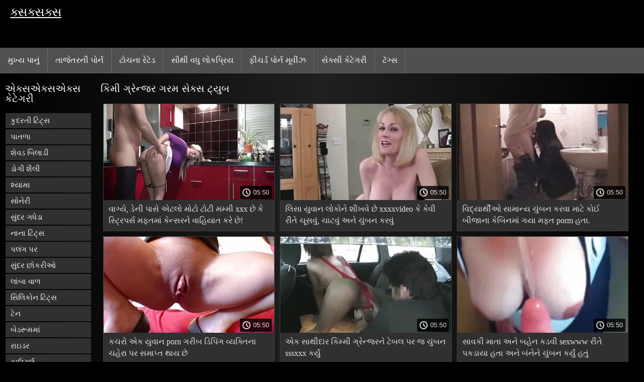

--- FILE ---
content_type: text/html; charset=UTF-8
request_url: https://ksaksaksa.org/category/kimmy+granger/
body_size: 7306
content:
<!DOCTYPE html>
<html lang="gu">
<head>
<title>કિમી ગ્રેન્જર ક્સક્સક્સ   </title>
<meta name="description" content="મુક્ત  કિમી ગ્રેન્જર ક્સક્સક્સ   :)">
<meta property="og:locale" content="gu"/>
<meta property="og:type" content="website"/>
<meta property="og:title" content="કિમી ગ્રેન્જર ક્સક્સક્સ   "/>
<meta property="og:description" content="મુક્ત  કિમી ગ્રેન્જર ક્સક્સક્સ   :)"/>
<meta property="og:url" content="https://ksaksaksa.org/category/kimmy+granger/"/>
<meta property="og:site_name" content="ક્સક્સક્સ  "/>
<meta property="og:image" content="/images/logo.jpg"/>
<meta name="twitter:card" content="summary"/>
<meta name="twitter:description" content="મુક્ત  કિમી ગ્રેન્જર ક્સક્સક્સ   :)"/>
<meta name="twitter:title" content="કિમી ગ્રેન્જર ક્સક્સક્સ   "/>
<meta name="twitter:image" content="/images/logo.jpg"/>
<meta charset="utf-8">
<meta http-equiv="Content-Type" content="text/html; charset=UTF-8">
<meta name="viewport" content="width=device-width, initial-scale=1">
<link rel="stylesheet" type="text/css" href="/css/style.mins.css" media="all">
<style>
img {
  max-width: 100%;
  height: auto !important;
}
@media (min-width: 300px) and (max-width: 481px) {.list_videos .item, .list_videos .sindycate {width: 50%;}}
@media (min-width: 2000px) {.list_videos .item, .list_videos .sindycate {width: 20%;}}
a.logotype{font-size: 24px;align-content: center;}
</style>
<meta name="referrer" content="origin">
<link rel="canonical" href="https://ksaksaksa.org/category/kimmy+granger/">
<meta name="theme-color" content="#fff">
<base target="_blank">
<link rel="shortcut icon" href="/files/favicon.ico">

<meta name="msapplication-TileColor" content="#da532c">

<meta name="format-detection" content="telephone=no">
<meta name="apple-mobile-web-app-title" content="ક્સક્સક્સ  ">
<meta name="application-name" content="ક્સક્સક્સ  ">

</head>
<body>
<div id="wrapper">

    <div id="header">
        <div id="mobtop">
            <div class="mobver" id="mobver"></div>
            <a href="/" class="logotype">
                ક્સક્સક્સ 
            </a>
            

        </div>
        <div id="mobmenu">
            <div id="statpart"></div>
            <div class="mainpart">
                <div id="top_menu">

                </div>
                <div class="nav">
                    <div class="links" id="links">
                        <a title="સેક્સ ઓનલાઇન " href="/" id="item1">મુખ્ય પાનું </a>
                        <a href="/" id="item2">પોર્ન વિડિઓ 
                            <img alt="પોર્ન વિડિઓ " src="/images/arrowd.png" width="16" height="16"></a>
                        <span id="showvideos">
                        <a href="/fresh.html" id="item3">
                            તાજેતરની પોર્ન 
                        </a>
                        <a href="/top-rated.html" id="item4">
                            ટોચના રેટેડ 
                        </a>
                        <a href="/popular.html" id="item5">
                            સૌથી વધુ લોકપ્રિય 
                        </a>
                        <a href="/" alt="હાર્ડકોર ફીચર્ડ પોર્ન મૂવી ">ફીચર્ડ પોર્ન મૂવીઝ </a>
                    
                        <a href="/categories.html" id="item5" alt="પોર્ન સેક્સ વિભાગ ">
                            સેક્સી કેટેગરી 
                        </a>
</span>
<a href="/tags.html" alt="હાર્ડકોર પોર્ન ટૅગ્સ " >ટૅગ્સ </a>
                    </div>
                    <div class="clear"></div>
                </div>
            </div>
            <div class="closepart">
                <img alt="બંધ કરો " src="/images/close.png">
            </div>
        </div>
        <div class="clear"></div>
    </div>
    
<div id="catmenu">
        <div id="menu" class="shown">
             <a href="/category/natural+tits/" data-id="200" data-cid="0" data-type="6">કુદરતી ટિટ્સ</a><br>	<a href="/category/skinny/" data-id="200" data-cid="0" data-type="6">પાતળા</a><br>	<a href="/category/shaved+pussy/" data-id="200" data-cid="0" data-type="6">શેવડ બિલાડી</a><br>	<a href="/category/doggy+style/" data-id="200" data-cid="0" data-type="6">ડોગી શૈલી</a><br>	<a href="/category/brunette/" data-id="200" data-cid="0" data-type="6">શ્યામા</a><br>	<a href="/category/blonde/" data-id="200" data-cid="0" data-type="6">સોનેરી</a><br>	<a href="/category/small+tits/" data-id="200" data-cid="0" data-type="6">નાના ટિટ્સ</a><br>	<a href="/category/beautiful+ass/" data-id="200" data-cid="0" data-type="6">સુંદર ગધેડા</a><br>	<a href="/category/on+the+couch/" data-id="200" data-cid="0" data-type="6">પલંગ પર</a><br>	<a href="/category/beautiful+girls/" data-id="200" data-cid="0" data-type="6">સુંદર છોકરીઓ</a><br>	<a href="/category/long+hair/" data-id="200" data-cid="0" data-type="6">લાંબા વાળ</a><br>	<a href="/category/silicone+tits/" data-id="200" data-cid="0" data-type="6">સિલિકોન ટિટ્સ</a><br>	<a href="/category/tanned/" data-id="200" data-cid="0" data-type="6">ટેન</a><br>	<a href="/category/in+the+bedroom/" data-id="200" data-cid="0" data-type="6">બેડરૂમમાં</a><br>	<a href="/category/rider/" data-id="200" data-cid="0" data-type="6">રાઇડર</a><br>	<a href="/category/cowgirl/" data-id="200" data-cid="0" data-type="6">કાઉગર્લ</a><br>	<a href="/category/tattoos/" data-id="200" data-cid="0" data-type="6">ટેટૂઝ</a><br>	<a href="/category/brunettes/" data-id="200" data-cid="0" data-type="6">બ્રુનેટ્સ</a><br>	<a href="/category/beautiful+lingerie/" data-id="200" data-cid="0" data-type="6">સુંદર લૅંઝરી</a><br>	<a href="/category/stockings/" data-id="200" data-cid="0" data-type="6">સ્ટૉકિંગ્સ</a><br>	<a href="/category/beautiful+legs/" data-id="200" data-cid="0" data-type="6">સુંદર પગ</a><br>	<a href="/category/beautiful/" data-id="200" data-cid="0" data-type="6">સુંદર</a><br>	<a href="/category/brown-haired/" data-id="200" data-cid="0" data-type="6">ભુરો પળિયાવાળું</a><br>	<a href="/category/beautiful+breasts/" data-id="200" data-cid="0" data-type="6">સુંદર સ્તનો</a><br>	<a href="/category/passionate+porn/" data-id="200" data-cid="0" data-type="6">જુસ્સાદાર પોર્ન</a><br>	<a href="/category/cancer/" data-id="200" data-cid="0" data-type="6">કેન્સર</a><br>	<a href="/category/lj/" data-id="200" data-cid="0" data-type="6">એલજે</a><br>	<a href="/category/blondes/" data-id="200" data-cid="0" data-type="6">બ્લૉન્ડ્સ</a><br>	<a href="/category/heels/" data-id="200" data-cid="0" data-type="6">હીલ્સ</a><br>	<a href="/category/orgasms/" data-id="200" data-cid="0" data-type="6">ઓર્ગેઝમ</a><br>	<a href="/category/intimate+haircuts/" data-id="200" data-cid="0" data-type="6">ઘનિષ્ઠ હેરકટ્સ</a><br>	<a href="/category/cumshots/" data-id="200" data-cid="0" data-type="6">કમશૉટ્સ</a><br>	<a href="/category/suction/" data-id="200" data-cid="0" data-type="6">સક્શન</a><br>	<a href="/category/deep+blowjob/" data-id="200" data-cid="0" data-type="6">ઊંડા બ્લોજોબ</a><br>	<a href="/category/guy+cums/" data-id="200" data-cid="0" data-type="6">ગાય કમ</a><br>	<a href="/category/milf/" data-id="200" data-cid="0" data-type="6">મિલ્ફ</a><br>	<a href="/category/threesome/" data-id="200" data-cid="0" data-type="6">થ્રીસમ</a><br>	<a href="/category/double+penetration/" data-id="200" data-cid="0" data-type="6">ડબલ પેનિટ્રેશન</a><br>	<a href="/category/hardcore/" data-id="200" data-cid="0" data-type="6">હાર્ડકોર</a><br>	<a href="/category/hairy+pussy/" data-id="200" data-cid="0" data-type="6">રુવાંટીવાળું બિલાડી</a><br>	
            <a href="#" class="backpart">પાછળ </a>

            <div class="clear"></div>
        </div>
        <div class="closepart">
            <img alt="બંધ કરો " src="/images/close.png">
        </div>
    </div>
    <div class="clear"></div>
    <div id="menul">
        <div class="block_header">એક્સએક્સએક્સ કેટેગરી </div>
   <a href="/category/natural+tits/" data-id="200" data-cid="0" data-type="6">કુદરતી ટિટ્સ</a><br>	<a href="/category/skinny/" data-id="200" data-cid="0" data-type="6">પાતળા</a><br>	<a href="/category/shaved+pussy/" data-id="200" data-cid="0" data-type="6">શેવડ બિલાડી</a><br>	<a href="/category/doggy+style/" data-id="200" data-cid="0" data-type="6">ડોગી શૈલી</a><br>	<a href="/category/brunette/" data-id="200" data-cid="0" data-type="6">શ્યામા</a><br>	<a href="/category/blonde/" data-id="200" data-cid="0" data-type="6">સોનેરી</a><br>	<a href="/category/beautiful+ass/" data-id="200" data-cid="0" data-type="6">સુંદર ગધેડા</a><br>	<a href="/category/small+tits/" data-id="200" data-cid="0" data-type="6">નાના ટિટ્સ</a><br>	<a href="/category/on+the+couch/" data-id="200" data-cid="0" data-type="6">પલંગ પર</a><br>	<a href="/category/beautiful+girls/" data-id="200" data-cid="0" data-type="6">સુંદર છોકરીઓ</a><br>	<a href="/category/long+hair/" data-id="200" data-cid="0" data-type="6">લાંબા વાળ</a><br>	<a href="/category/silicone+tits/" data-id="200" data-cid="0" data-type="6">સિલિકોન ટિટ્સ</a><br>	<a href="/category/tanned/" data-id="200" data-cid="0" data-type="6">ટેન</a><br>	<a href="/category/in+the+bedroom/" data-id="200" data-cid="0" data-type="6">બેડરૂમમાં</a><br>	<a href="/category/rider/" data-id="200" data-cid="0" data-type="6">રાઇડર</a><br>	<a href="/category/cowgirl/" data-id="200" data-cid="0" data-type="6">કાઉગર્લ</a><br>	<a href="/category/tattoos/" data-id="200" data-cid="0" data-type="6">ટેટૂઝ</a><br>	<a href="/category/brunettes/" data-id="200" data-cid="0" data-type="6">બ્રુનેટ્સ</a><br>	<a href="/category/beautiful+lingerie/" data-id="200" data-cid="0" data-type="6">સુંદર લૅંઝરી</a><br>	<a href="/category/stockings/" data-id="200" data-cid="0" data-type="6">સ્ટૉકિંગ્સ</a><br>	<a href="/category/beautiful+legs/" data-id="200" data-cid="0" data-type="6">સુંદર પગ</a><br>	<a href="/category/beautiful/" data-id="200" data-cid="0" data-type="6">સુંદર</a><br>	<a href="/category/brown-haired/" data-id="200" data-cid="0" data-type="6">ભુરો પળિયાવાળું</a><br>	<a href="/category/beautiful+breasts/" data-id="200" data-cid="0" data-type="6">સુંદર સ્તનો</a><br>	<a href="/category/passionate+porn/" data-id="200" data-cid="0" data-type="6">જુસ્સાદાર પોર્ન</a><br>	<a href="/category/cancer/" data-id="200" data-cid="0" data-type="6">કેન્સર</a><br>	<a href="/category/lj/" data-id="200" data-cid="0" data-type="6">એલજે</a><br>	<a href="/category/blondes/" data-id="200" data-cid="0" data-type="6">બ્લૉન્ડ્સ</a><br>	<a href="/category/heels/" data-id="200" data-cid="0" data-type="6">હીલ્સ</a><br>	<a href="/category/orgasms/" data-id="200" data-cid="0" data-type="6">ઓર્ગેઝમ</a><br>	<a href="/category/intimate+haircuts/" data-id="200" data-cid="0" data-type="6">ઘનિષ્ઠ હેરકટ્સ</a><br>	<a href="/category/cumshots/" data-id="200" data-cid="0" data-type="6">કમશૉટ્સ</a><br>	<a href="/category/suction/" data-id="200" data-cid="0" data-type="6">સક્શન</a><br>	<a href="/category/deep+blowjob/" data-id="200" data-cid="0" data-type="6">ઊંડા બ્લોજોબ</a><br>	<a href="/category/guy+cums/" data-id="200" data-cid="0" data-type="6">ગાય કમ</a><br>	<a href="/category/milf/" data-id="200" data-cid="0" data-type="6">મિલ્ફ</a><br>	<a href="/category/threesome/" data-id="200" data-cid="0" data-type="6">થ્રીસમ</a><br>	<a href="/category/double+penetration/" data-id="200" data-cid="0" data-type="6">ડબલ પેનિટ્રેશન</a><br>	<a href="/category/hardcore/" data-id="200" data-cid="0" data-type="6">હાર્ડકોર</a><br>	<a href="/category/hairy+pussy/" data-id="200" data-cid="0" data-type="6">રુવાંટીવાળું બિલાડી</a><br>	<a href="/category/cum/" data-id="200" data-cid="0" data-type="6">કમ</a><br>	<a href="/category/cheek/" data-id="200" data-cid="0" data-type="6">ગાલ</a><br>	<a href="/category/big+natural+tits/" data-id="200" data-cid="0" data-type="6">મોટી કુદરતી ટિટ્સ</a><br>	<a href="/category/on+the+bed/" data-id="200" data-cid="0" data-type="6">બેડ પર</a><br>	<a href="/category/big+black+cock/" data-id="200" data-cid="0" data-type="6">મોટા કાળા ટોટી</a><br>	<a href="/category/on+the+table/" data-id="200" data-cid="0" data-type="6">ટેબલ પર</a><br>	<a href="/category/moms/" data-id="200" data-cid="0" data-type="6">માતાઓ</a><br>	<a href="/category/licking+balls/" data-id="200" data-cid="0" data-type="6">ચાટ બોલ્સ</a><br>	<a href="/category/cunnilingus/" data-id="200" data-cid="0" data-type="6">કનિલિંગસ</a><br>	<a href="/category/mfm/" data-id="200" data-cid="0" data-type="6">એમએફએમ</a><br>	

        <div class="clear"></div>
    </div>
   <div id="wide_col" class="widemargin">
        <div class="list_videos">
            <div class="toppheader">
                <h1 class="block_header">
                  કિમી ગ્રેન્જર ગરમ સેક્સ ટ્યુબ 
                </h1>
            </div>
<div class="block_content">
                <div class="item">
                    <div class="inner">
                        <div class="image" itemscope itemtype="https://schema.org/ImageObject" >
                            <a target="_blank" href="https://ksaksaksa.org/link.php" title="વાગ્યે, ડેની પાસે એટલો મોટો ટોટી મમ્મી xxx છે કે સ્ટ્રિપર્સ મફતમાં કેન્સરને વાહિયાત કરે છે!" class="kt_imgrc" data-id="81695" data-cid="0" data-type="1">
                                <img class="thumb lazyload" src="https://ksaksaksa.org/media/thumbs/6/v03536.webp?1682617915" 
                                     alt="વાગ્યે, ડેની પાસે એટલો મોટો ટોટી મમ્મી xxx છે કે સ્ટ્રિપર્સ મફતમાં કેન્સરને વાહિયાત કરે છે!" width="320" height="180">
                            </a>
                            <div class="length">05:50</div>
                        </div>
<meta itemprop="description" content="વાગ્યે, ડેની પાસે એટલો મોટો ટોટી મમ્મી xxx છે કે સ્ટ્રિપર્સ મફતમાં કેન્સરને વાહિયાત કરે છે!" />
<meta itemprop="thumbnailurl" content="https://ksaksaksa.org/media/thumbs/6/v03536.webp?1682617915">          
 
                        <div class="info">
                            <a href="https://ksaksaksa.org/link.php" title="વાગ્યે, ડેની પાસે એટલો મોટો ટોટી મમ્મી xxx છે કે સ્ટ્રિપર્સ મફતમાં કેન્સરને વાહિયાત કરે છે!" class="hl">
                                વાગ્યે, ડેની પાસે એટલો મોટો ટોટી મમ્મી xxx છે કે સ્ટ્રિપર્સ મફતમાં કેન્સરને વાહિયાત કરે છે!
                            </a>
                        </div>
                    </div>					
	</div>
	
<div class="item">
                    <div class="inner">
                        <div class="image" itemscope itemtype="https://schema.org/ImageObject" >
                            <a target="_blank" href="/video/408/%E0%AA%B2-%E0%AA%B8-%E0%AA%AF-%E0%AA%B5-%E0%AA%A8-%E0%AA%B2-%E0%AA%95-%E0%AA%A8-%E0%AA%B6-%E0%AA%96%E0%AA%B5-%E0%AA%9B-xxxxvideo-%E0%AA%95-%E0%AA%95-%E0%AA%B5-%E0%AA%B0-%E0%AA%A4-%E0%AA%9A-%E0%AA%B8%E0%AA%B5-%E0%AA%9A-%E0%AA%9F%E0%AA%B5-%E0%AA%85%E0%AA%A8-%E0%AA%9A-%E0%AA%AC%E0%AA%A8-%E0%AA%95%E0%AA%B0%E0%AA%B5-/" title="લિસા યુવાન લોકોને શીખવે છે xxxxvideo કે કેવી રીતે ચૂસવું, ચાટવું અને ચુંબન કરવું" class="kt_imgrc" data-id="81695" data-cid="0" data-type="1">
                                <img class="thumb lazyload" src="https://ksaksaksa.org/media/thumbs/8/v00408.webp?1682569235" 
                                     alt="લિસા યુવાન લોકોને શીખવે છે xxxxvideo કે કેવી રીતે ચૂસવું, ચાટવું અને ચુંબન કરવું" width="320" height="180">
                            </a>
                            <div class="length">05:50</div>
                        </div>
<meta itemprop="description" content="લિસા યુવાન લોકોને શીખવે છે xxxxvideo કે કેવી રીતે ચૂસવું, ચાટવું અને ચુંબન કરવું" />
<meta itemprop="thumbnailurl" content="https://ksaksaksa.org/media/thumbs/8/v00408.webp?1682569235">          
 
                        <div class="info">
                            <a href="/video/408/%E0%AA%B2-%E0%AA%B8-%E0%AA%AF-%E0%AA%B5-%E0%AA%A8-%E0%AA%B2-%E0%AA%95-%E0%AA%A8-%E0%AA%B6-%E0%AA%96%E0%AA%B5-%E0%AA%9B-xxxxvideo-%E0%AA%95-%E0%AA%95-%E0%AA%B5-%E0%AA%B0-%E0%AA%A4-%E0%AA%9A-%E0%AA%B8%E0%AA%B5-%E0%AA%9A-%E0%AA%9F%E0%AA%B5-%E0%AA%85%E0%AA%A8-%E0%AA%9A-%E0%AA%AC%E0%AA%A8-%E0%AA%95%E0%AA%B0%E0%AA%B5-/" title="લિસા યુવાન લોકોને શીખવે છે xxxxvideo કે કેવી રીતે ચૂસવું, ચાટવું અને ચુંબન કરવું" class="hl">
                                લિસા યુવાન લોકોને શીખવે છે xxxxvideo કે કેવી રીતે ચૂસવું, ચાટવું અને ચુંબન કરવું
                            </a>
                        </div>
                    </div>					
	</div>
	
<div class="item">
                    <div class="inner">
                        <div class="image" itemscope itemtype="https://schema.org/ImageObject" >
                            <a target="_blank" href="/video/3616/%E0%AA%B5-%E0%AA%A6-%E0%AA%AF-%E0%AA%B0-%E0%AA%A5-%E0%AA%93-%E0%AA%B8-%E0%AA%AE-%E0%AA%A8-%E0%AA%AF-%E0%AA%9A-%E0%AA%AC%E0%AA%A8-%E0%AA%95%E0%AA%B0%E0%AA%B5-%E0%AA%AE-%E0%AA%9F-%E0%AA%95-%E0%AA%88-%E0%AA%AC-%E0%AA%9C-%E0%AA%A8-%E0%AA%95-%E0%AA%AC-%E0%AA%A8%E0%AA%AE-%E0%AA%97%E0%AA%AF-%E0%AA%AE%E0%AA%AB%E0%AA%A4-porm-%E0%AA%B9%E0%AA%A4-/" title="વિદ્યાર્થીઓ સામાન્ય ચુંબન કરવા માટે કોઈ બીજાના કેબિનમાં ગયા મફત porm હતા." class="kt_imgrc" data-id="81695" data-cid="0" data-type="1">
                                <img class="thumb lazyload" src="https://ksaksaksa.org/media/thumbs/6/v03616.webp?1682749221" 
                                     alt="વિદ્યાર્થીઓ સામાન્ય ચુંબન કરવા માટે કોઈ બીજાના કેબિનમાં ગયા મફત porm હતા." width="320" height="180">
                            </a>
                            <div class="length">05:50</div>
                        </div>
<meta itemprop="description" content="વિદ્યાર્થીઓ સામાન્ય ચુંબન કરવા માટે કોઈ બીજાના કેબિનમાં ગયા મફત porm હતા." />
<meta itemprop="thumbnailurl" content="https://ksaksaksa.org/media/thumbs/6/v03616.webp?1682749221">          
 
                        <div class="info">
                            <a href="/video/3616/%E0%AA%B5-%E0%AA%A6-%E0%AA%AF-%E0%AA%B0-%E0%AA%A5-%E0%AA%93-%E0%AA%B8-%E0%AA%AE-%E0%AA%A8-%E0%AA%AF-%E0%AA%9A-%E0%AA%AC%E0%AA%A8-%E0%AA%95%E0%AA%B0%E0%AA%B5-%E0%AA%AE-%E0%AA%9F-%E0%AA%95-%E0%AA%88-%E0%AA%AC-%E0%AA%9C-%E0%AA%A8-%E0%AA%95-%E0%AA%AC-%E0%AA%A8%E0%AA%AE-%E0%AA%97%E0%AA%AF-%E0%AA%AE%E0%AA%AB%E0%AA%A4-porm-%E0%AA%B9%E0%AA%A4-/" title="વિદ્યાર્થીઓ સામાન્ય ચુંબન કરવા માટે કોઈ બીજાના કેબિનમાં ગયા મફત porm હતા." class="hl">
                                વિદ્યાર્થીઓ સામાન્ય ચુંબન કરવા માટે કોઈ બીજાના કેબિનમાં ગયા મફત porm હતા.
                            </a>
                        </div>
                    </div>					
	</div>
	
<div class="item">
                    <div class="inner">
                        <div class="image" itemscope itemtype="https://schema.org/ImageObject" >
                            <a target="_blank" href="/video/4235/%E0%AA%95%E0%AA%9A%E0%AA%B0-%E0%AA%8F%E0%AA%95-%E0%AA%AF-%E0%AA%B5-%E0%AA%A8-porn-%E0%AA%97%E0%AA%B0-%E0%AA%AC-%E0%AA%A1-%E0%AA%AA-%E0%AA%97-%E0%AA%B5-%E0%AA%AF%E0%AA%95-%E0%AA%A4-%E0%AA%A8-%E0%AA%9A%E0%AA%B9-%E0%AA%B0-%E0%AA%AA%E0%AA%B0-%E0%AA%B8%E0%AA%AE-%E0%AA%AA-%E0%AA%A4-%E0%AA%A5-%E0%AA%AF-%E0%AA%9B-/" title="કચરો એક યુવાન porn ગરીબ ડિપિંગ વ્યક્તિના ચહેરા પર સમાપ્ત થાય છે" class="kt_imgrc" data-id="81695" data-cid="0" data-type="1">
                                <img class="thumb lazyload" src="https://ksaksaksa.org/media/thumbs/5/v04235.webp?1682613324" 
                                     alt="કચરો એક યુવાન porn ગરીબ ડિપિંગ વ્યક્તિના ચહેરા પર સમાપ્ત થાય છે" width="320" height="180">
                            </a>
                            <div class="length">05:50</div>
                        </div>
<meta itemprop="description" content="કચરો એક યુવાન porn ગરીબ ડિપિંગ વ્યક્તિના ચહેરા પર સમાપ્ત થાય છે" />
<meta itemprop="thumbnailurl" content="https://ksaksaksa.org/media/thumbs/5/v04235.webp?1682613324">          
 
                        <div class="info">
                            <a href="/video/4235/%E0%AA%95%E0%AA%9A%E0%AA%B0-%E0%AA%8F%E0%AA%95-%E0%AA%AF-%E0%AA%B5-%E0%AA%A8-porn-%E0%AA%97%E0%AA%B0-%E0%AA%AC-%E0%AA%A1-%E0%AA%AA-%E0%AA%97-%E0%AA%B5-%E0%AA%AF%E0%AA%95-%E0%AA%A4-%E0%AA%A8-%E0%AA%9A%E0%AA%B9-%E0%AA%B0-%E0%AA%AA%E0%AA%B0-%E0%AA%B8%E0%AA%AE-%E0%AA%AA-%E0%AA%A4-%E0%AA%A5-%E0%AA%AF-%E0%AA%9B-/" title="કચરો એક યુવાન porn ગરીબ ડિપિંગ વ્યક્તિના ચહેરા પર સમાપ્ત થાય છે" class="hl">
                                કચરો એક યુવાન porn ગરીબ ડિપિંગ વ્યક્તિના ચહેરા પર સમાપ્ત થાય છે
                            </a>
                        </div>
                    </div>					
	</div>
	
<div class="item">
                    <div class="inner">
                        <div class="image" itemscope itemtype="https://schema.org/ImageObject" >
                            <a target="_blank" href="/video/2748/%E0%AA%8F%E0%AA%95-%E0%AA%B8-%E0%AA%A5-%E0%AA%A6-%E0%AA%B0-%E0%AA%95-%E0%AA%AE-%E0%AA%AE-%E0%AA%97-%E0%AA%B0-%E0%AA%A8-%E0%AA%9C%E0%AA%B0%E0%AA%A8-%E0%AA%9F-%E0%AA%AC%E0%AA%B2-%E0%AA%AA%E0%AA%B0-%E0%AA%9C-%E0%AA%9A-%E0%AA%AC%E0%AA%A8-sssxxx-%E0%AA%95%E0%AA%B0-%E0%AA%AF-/" title="એક સાથીદાર કિમ્મી ગ્રેન્જરને ટેબલ પર જ ચુંબન sssxxx કર્યું" class="kt_imgrc" data-id="81695" data-cid="0" data-type="1">
                                <img class="thumb lazyload" src="https://ksaksaksa.org/media/thumbs/8/v02748.webp?1682815058" 
                                     alt="એક સાથીદાર કિમ્મી ગ્રેન્જરને ટેબલ પર જ ચુંબન sssxxx કર્યું" width="320" height="180">
                            </a>
                            <div class="length">05:50</div>
                        </div>
<meta itemprop="description" content="એક સાથીદાર કિમ્મી ગ્રેન્જરને ટેબલ પર જ ચુંબન sssxxx કર્યું" />
<meta itemprop="thumbnailurl" content="https://ksaksaksa.org/media/thumbs/8/v02748.webp?1682815058">          
 
                        <div class="info">
                            <a href="/video/2748/%E0%AA%8F%E0%AA%95-%E0%AA%B8-%E0%AA%A5-%E0%AA%A6-%E0%AA%B0-%E0%AA%95-%E0%AA%AE-%E0%AA%AE-%E0%AA%97-%E0%AA%B0-%E0%AA%A8-%E0%AA%9C%E0%AA%B0%E0%AA%A8-%E0%AA%9F-%E0%AA%AC%E0%AA%B2-%E0%AA%AA%E0%AA%B0-%E0%AA%9C-%E0%AA%9A-%E0%AA%AC%E0%AA%A8-sssxxx-%E0%AA%95%E0%AA%B0-%E0%AA%AF-/" title="એક સાથીદાર કિમ્મી ગ્રેન્જરને ટેબલ પર જ ચુંબન sssxxx કર્યું" class="hl">
                                એક સાથીદાર કિમ્મી ગ્રેન્જરને ટેબલ પર જ ચુંબન sssxxx કર્યું
                            </a>
                        </div>
                    </div>					
	</div>
	
<div class="item">
                    <div class="inner">
                        <div class="image" itemscope itemtype="https://schema.org/ImageObject" >
                            <a target="_blank" href="https://ksaksaksa.org/link.php" title="સાવકી માતા અને બહેન કડવી sexwww રીતે પકડાયા હતા અને બંનેને ચુંબન કર્યું હતું" class="kt_imgrc" data-id="81695" data-cid="0" data-type="1">
                                <img class="thumb lazyload" src="https://ksaksaksa.org/media/thumbs/8/v00678.webp?1682774490" 
                                     alt="સાવકી માતા અને બહેન કડવી sexwww રીતે પકડાયા હતા અને બંનેને ચુંબન કર્યું હતું" width="320" height="180">
                            </a>
                            <div class="length">05:50</div>
                        </div>
<meta itemprop="description" content="સાવકી માતા અને બહેન કડવી sexwww રીતે પકડાયા હતા અને બંનેને ચુંબન કર્યું હતું" />
<meta itemprop="thumbnailurl" content="https://ksaksaksa.org/media/thumbs/8/v00678.webp?1682774490">          
 
                        <div class="info">
                            <a href="https://ksaksaksa.org/link.php" title="સાવકી માતા અને બહેન કડવી sexwww રીતે પકડાયા હતા અને બંનેને ચુંબન કર્યું હતું" class="hl">
                                સાવકી માતા અને બહેન કડવી sexwww રીતે પકડાયા હતા અને બંનેને ચુંબન કર્યું હતું
                            </a>
                        </div>
                    </div>					
	</div>
	
<div class="item">
                    <div class="inner">
                        <div class="image" itemscope itemtype="https://schema.org/ImageObject" >
                            <a target="_blank" href="https://ksaksaksa.org/link.php" title="પાદરી પણ એક માણસ છે, અને તે કોલેજ મૂર્ખ સામે લડવા માંગે shakeela સેક્સ છે." class="kt_imgrc" data-id="81695" data-cid="0" data-type="1">
                                <img class="thumb lazyload" src="https://ksaksaksa.org/media/thumbs/4/v01604.webp?1682688971" 
                                     alt="પાદરી પણ એક માણસ છે, અને તે કોલેજ મૂર્ખ સામે લડવા માંગે shakeela સેક્સ છે." width="320" height="180">
                            </a>
                            <div class="length">05:50</div>
                        </div>
<meta itemprop="description" content="પાદરી પણ એક માણસ છે, અને તે કોલેજ મૂર્ખ સામે લડવા માંગે shakeela સેક્સ છે." />
<meta itemprop="thumbnailurl" content="https://ksaksaksa.org/media/thumbs/4/v01604.webp?1682688971">          
 
                        <div class="info">
                            <a href="https://ksaksaksa.org/link.php" title="પાદરી પણ એક માણસ છે, અને તે કોલેજ મૂર્ખ સામે લડવા માંગે shakeela સેક્સ છે." class="hl">
                                પાદરી પણ એક માણસ છે, અને તે કોલેજ મૂર્ખ સામે લડવા માંગે shakeela સેક્સ છે.
                            </a>
                        </div>
                    </div>					
	</div>
	
<div class="item">
                    <div class="inner">
                        <div class="image" itemscope itemtype="https://schema.org/ImageObject" >
                            <a target="_blank" href="https://ksaksaksa.org/link.php" title="મૂછોએ તેના દૈવી શુક્રાણુ સાથે નશામાં પ્રશંસકને દબાણ xxx મળતી કર્યું" class="kt_imgrc" data-id="81695" data-cid="0" data-type="1">
                                <img class="thumb lazyload" src="https://ksaksaksa.org/media/thumbs/6/v05266.webp?1682618825" 
                                     alt="મૂછોએ તેના દૈવી શુક્રાણુ સાથે નશામાં પ્રશંસકને દબાણ xxx મળતી કર્યું" width="320" height="180">
                            </a>
                            <div class="length">05:50</div>
                        </div>
<meta itemprop="description" content="મૂછોએ તેના દૈવી શુક્રાણુ સાથે નશામાં પ્રશંસકને દબાણ xxx મળતી કર્યું" />
<meta itemprop="thumbnailurl" content="https://ksaksaksa.org/media/thumbs/6/v05266.webp?1682618825">          
 
                        <div class="info">
                            <a href="https://ksaksaksa.org/link.php" title="મૂછોએ તેના દૈવી શુક્રાણુ સાથે નશામાં પ્રશંસકને દબાણ xxx મળતી કર્યું" class="hl">
                                મૂછોએ તેના દૈવી શુક્રાણુ સાથે નશામાં પ્રશંસકને દબાણ xxx મળતી કર્યું
                            </a>
                        </div>
                    </div>					
	</div>
	
<div class="item">
                    <div class="inner">
                        <div class="image" itemscope itemtype="https://schema.org/ImageObject" >
                            <a target="_blank" href="/video/2501/%E0%AA%A4-%E0%AA%AE%E0%AA%A3-%E0%AA%9C-%E0%AA%A3-%E0%AA%AF-%E0%AA%95-%E0%AA%AE-%E0%AA%9F-%E0%AA%AD-%E0%AA%88-%E0%AA%9B-%E0%AA%A4-%E0%AA%AE%E0%AA%A8-%E0%AA%AE-%E0%AA%A4-%E0%AA%B0-%E0%AA%A4-%E0%AA%AE%E0%AA%A8-%E0%AA%AA%E0%AA%A4-%E0%AA%A8-%E0%AA%A8-%E0%AA%9B-%E0%AA%9F-%E0%AA%9B-%E0%AA%A1-%E0%AA%86%E0%AA%AA%E0%AA%B5-%E0%AA%A8-%E0%AA%AA-%E0%AA%B0%E0%AA%95-%E0%AA%B0-%E0%AA%AF-%E0%AA%AE-%E0%AA%B9%E0%AA%A4-%E0%AA%85%E0%AA%A8-%E0%AA%A8-%E0%AA%A4-%E0%AA%95-%E0%AA%B8%E0%AA%B9-%E0%AA%AF-%E0%AA%AA-%E0%AA%B0-%E0%AA%AA-%E0%AA%A1-%E0%AA%B9%E0%AA%A4-/" title="તેમણે જાણ્યું કે મોટો ભાઈ છ તેમના મિત્ર તેમની પત્નીને છૂટાછેડા આપવાની પ્રક્રિયામાં હતા અને નૈતિક સહાય પૂરી પાડી હતી." class="kt_imgrc" data-id="81695" data-cid="0" data-type="1">
                                <img class="thumb lazyload" src="https://ksaksaksa.org/media/thumbs/1/v02501.webp?1682617916" 
                                     alt="તેમણે જાણ્યું કે મોટો ભાઈ છ તેમના મિત્ર તેમની પત્નીને છૂટાછેડા આપવાની પ્રક્રિયામાં હતા અને નૈતિક સહાય પૂરી પાડી હતી." width="320" height="180">
                            </a>
                            <div class="length">05:50</div>
                        </div>
<meta itemprop="description" content="તેમણે જાણ્યું કે મોટો ભાઈ છ તેમના મિત્ર તેમની પત્નીને છૂટાછેડા આપવાની પ્રક્રિયામાં હતા અને નૈતિક સહાય પૂરી પાડી હતી." />
<meta itemprop="thumbnailurl" content="https://ksaksaksa.org/media/thumbs/1/v02501.webp?1682617916">          
 
                        <div class="info">
                            <a href="/video/2501/%E0%AA%A4-%E0%AA%AE%E0%AA%A3-%E0%AA%9C-%E0%AA%A3-%E0%AA%AF-%E0%AA%95-%E0%AA%AE-%E0%AA%9F-%E0%AA%AD-%E0%AA%88-%E0%AA%9B-%E0%AA%A4-%E0%AA%AE%E0%AA%A8-%E0%AA%AE-%E0%AA%A4-%E0%AA%B0-%E0%AA%A4-%E0%AA%AE%E0%AA%A8-%E0%AA%AA%E0%AA%A4-%E0%AA%A8-%E0%AA%A8-%E0%AA%9B-%E0%AA%9F-%E0%AA%9B-%E0%AA%A1-%E0%AA%86%E0%AA%AA%E0%AA%B5-%E0%AA%A8-%E0%AA%AA-%E0%AA%B0%E0%AA%95-%E0%AA%B0-%E0%AA%AF-%E0%AA%AE-%E0%AA%B9%E0%AA%A4-%E0%AA%85%E0%AA%A8-%E0%AA%A8-%E0%AA%A4-%E0%AA%95-%E0%AA%B8%E0%AA%B9-%E0%AA%AF-%E0%AA%AA-%E0%AA%B0-%E0%AA%AA-%E0%AA%A1-%E0%AA%B9%E0%AA%A4-/" title="તેમણે જાણ્યું કે મોટો ભાઈ છ તેમના મિત્ર તેમની પત્નીને છૂટાછેડા આપવાની પ્રક્રિયામાં હતા અને નૈતિક સહાય પૂરી પાડી હતી." class="hl">
                                તેમણે જાણ્યું કે મોટો ભાઈ છ તેમના મિત્ર તેમની પત્નીને છૂટાછેડા આપવાની પ્રક્રિયામાં હતા અને નૈતિક સહાય પૂરી પાડી હતી.
                            </a>
                        </div>
                    </div>					
	</div>
	
<div class="item">
                    <div class="inner">
                        <div class="image" itemscope itemtype="https://schema.org/ImageObject" >
                            <a target="_blank" href="https://ksaksaksa.org/link.php" title="બેચલોરેટ એ મોટા ચુંબન tube8 માટે ઉત્તમ સ્થળ છે" class="kt_imgrc" data-id="81695" data-cid="0" data-type="1">
                                <img class="thumb lazyload" src="https://ksaksaksa.org/media/thumbs/7/v00887.webp?1682568417" 
                                     alt="બેચલોરેટ એ મોટા ચુંબન tube8 માટે ઉત્તમ સ્થળ છે" width="320" height="180">
                            </a>
                            <div class="length">05:50</div>
                        </div>
<meta itemprop="description" content="બેચલોરેટ એ મોટા ચુંબન tube8 માટે ઉત્તમ સ્થળ છે" />
<meta itemprop="thumbnailurl" content="https://ksaksaksa.org/media/thumbs/7/v00887.webp?1682568417">          
 
                        <div class="info">
                            <a href="https://ksaksaksa.org/link.php" title="બેચલોરેટ એ મોટા ચુંબન tube8 માટે ઉત્તમ સ્થળ છે" class="hl">
                                બેચલોરેટ એ મોટા ચુંબન tube8 માટે ઉત્તમ સ્થળ છે
                            </a>
                        </div>
                    </div>					
	</div>
	
 
                <div class="clear"></div>
            </div>
        </div>
        
        
       			<style>
a.button {
   line-height: 40px;
    padding: 3px 17px;
    font-size: 18px;
    background: #414141;
    margin: 3px 1px;
    display: inline-block;
    }
    a.button.current {
      text-decoration: none;
    color: #fff;
    background: #606060;  
    } 
    
    .paginator {    width: 100%; color: #000;  
    overflow: hidden;
    text-align: center;
    font-size: 0;
    padding: 10px 0 0 0;  }
    
    .paginator a {   color: #fff;
    margin: 3px 1px;
    text-decoration: none;}
    .paginator a:hover {   color: #fff; 
     background:#080808;
    }


		</style> 
        
        
        
     
    </div>
  

</div>
</div>

    <div class="clear"></div>
   
 <div id="footer">

            <div class="trendloud">
        <div id="recentrend">
            <i class="fa fa-tags" aria-hidden="true"></i>
            વલણો 
        </div>

               <a title="165" href="/tag/165/" data-id="4" data-cid="0" data-type="2">
                        165
                </a><a title="18 porn" href="/tag/458/" data-id="4" data-cid="0" data-type="2">
                        18 porn
                </a><a title="18 xxx" href="/tag/404/" data-id="4" data-cid="0" data-type="2">
                        18 xxx
                </a><a title="18 સેક્સ વિડિઓ" href="/tag/1080/" data-id="4" data-cid="0" data-type="2">
                        18 સેક્સ વિડિઓ
                </a><a title="18xxx" href="/tag/456/" data-id="4" data-cid="0" data-type="2">
                        18xxx
                </a><a title="24xxx" href="/tag/710/" data-id="4" data-cid="0" data-type="2">
                        24xxx
                </a><a title="3d porn" href="/tag/220/" data-id="4" data-cid="0" data-type="2">
                        3d porn
                </a><a title="3gp movies" href="/tag/484/" data-id="4" data-cid="0" data-type="2">
                        3gp movies
                </a><a title="3gp સેક્સ" href="/tag/650/" data-id="4" data-cid="0" data-type="2">
                        3gp સેક્સ
                </a><a title="3gp સેક્સ વિડિઓ" href="/tag/850/" data-id="4" data-cid="0" data-type="2">
                        3gp સેક્સ વિડિઓ
                </a><a title="3gpking" href="/tag/77/" data-id="4" data-cid="0" data-type="2">
                        3gpking
                </a><a title="3x બ્લુ ફિલ્મ" href="/tag/527/" data-id="4" data-cid="0" data-type="2">
                        3x બ્લુ ફિલ્મ
                </a><a title="4tube" href="/tag/40/" data-id="4" data-cid="0" data-type="2">
                        4tube
                </a><a title="8 ટીન xxx" href="/tag/876/" data-id="4" data-cid="0" data-type="2">
                        8 ટીન xxx
                </a><a title="8teenxxx" href="/tag/501/" data-id="4" data-cid="0" data-type="2">
                        8teenxxx
                </a><a title="antysex" href="/tag/602/" data-id="4" data-cid="0" data-type="2">
                        antysex
                </a><a title="anysex" href="/tag/114/" data-id="4" data-cid="0" data-type="2">
                        anysex
                </a><a title="anyxxx" href="/tag/704/" data-id="4" data-cid="0" data-type="2">
                        anyxxx
                </a><a title="aunty porn" href="/tag/486/" data-id="4" data-cid="0" data-type="2">
                        aunty porn
                </a><a title="aunty xxx" href="/tag/371/" data-id="4" data-cid="0" data-type="2">
                        aunty xxx
                </a><a title="auntysex" href="/tag/225/" data-id="4" data-cid="0" data-type="2">
                        auntysex
                </a><a title="babes porn" href="/tag/571/" data-id="4" data-cid="0" data-type="2">
                        babes porn
                </a><a title="babes xxx" href="/tag/984/" data-id="4" data-cid="0" data-type="2">
                        babes xxx
                </a><a title="bafxxx" href="/tag/786/" data-id="4" data-cid="0" data-type="2">
                        bafxxx
                </a><a title="bangladeshxxx" href="/tag/1050/" data-id="4" data-cid="0" data-type="2">
                        bangladeshxxx
                </a><a title="bfsex" href="/tag/419/" data-id="4" data-cid="0" data-type="2">
                        bfsex
                </a><a title="bfxxxx" href="/tag/292/" data-id="4" data-cid="0" data-type="2">
                        bfxxxx
                </a><a title="bhabi સેક્સ" href="/tag/237/" data-id="4" data-cid="0" data-type="2">
                        bhabi સેક્સ
                </a><a title="bidesi સેક્સી વિડિઓ" href="/tag/983/" data-id="4" data-cid="0" data-type="2">
                        bidesi સેક્સી વિડિઓ
                </a><a title="boudi સેક્સ વિડિઓ" href="/tag/1058/" data-id="4" data-cid="0" data-type="2">
                        boudi સેક્સ વિડિઓ
                </a><a title="boy18tube" href="/tag/690/" data-id="4" data-cid="0" data-type="2">
                        boy18tube
                </a><a title="brandi પ્રેમ porn" href="/tag/616/" data-id="4" data-cid="0" data-type="2">
                        brandi પ્રેમ porn
                </a><a title="bravoporn" href="/tag/738/" data-id="4" data-cid="0" data-type="2">
                        bravoporn
                </a><a title="brazzer વિડિઓ" href="/tag/306/" data-id="4" data-cid="0" data-type="2">
                        brazzer વિડિઓ
                </a><a title="brazzer સેક્સ" href="/tag/269/" data-id="4" data-cid="0" data-type="2">
                        brazzer સેક્સ
                </a><a title="brazzers x વિડિઓઝ" href="/tag/1075/" data-id="4" data-cid="0" data-type="2">
                        brazzers x વિડિઓઝ
                </a><a title="brazzers xxx" href="/tag/246/" data-id="4" data-cid="0" data-type="2">
                        brazzers xxx
                </a><a title="brazzers xxx વિડિઓ" href="/tag/640/" data-id="4" data-cid="0" data-type="2">
                        brazzers xxx વિડિઓ
                </a><a title="brazzers એચડી વિડિઓ" href="/tag/1081/" data-id="4" data-cid="0" data-type="2">
                        brazzers એચડી વિડિઓ
                </a><a title="brazzers પોર્ન વીડિયો" href="/tag/676/" data-id="4" data-cid="0" data-type="2">
                        brazzers પોર્ન વીડિયો
                </a>

    </div>
     <div class="footertext">
</div>
         <div class="links" id="flinks">
                     <a href="https://gudamaithuna.com/">ગુદા મૈથુન</a><a href="https://pa.tubeasiaxxx.com/">ਪੋਰਨ ਫਿਲਮਾਂ</a><a href="https://bn.videosessoanale.top/">हिंदी सेक्सी मूवी फुल</a><a href="https://bipividiyo.info/">સેકસી બીપી વીડીયો</a><a href="https://te.pornofilmovi.biz/">సెక్స్ తెలుగులో సెక్స్</a><a href="https://hi.phimsexphatrinh.top/">वीडियो सेक्सी फिल्म मूवी</a><a href="https://kn.gratissexfilmskijken.com/">ಹಿಂದಿ ಮಾದಕ ಚಲನಚಿತ್ರ ಹಿಂದಿ ಮಾದಕ ಚಲನಚಿತ್ರ</a><a href="https://hi.banlabanlacudacudi.com/">वीडियो सेक्सी फिल्म हिंदी</a><a href="https://te.erotikusvideok.xyz/">సెక్స్ తెలుగు సెక్స్</a><a href="https://hi.pizdeparoase.top/">सेक्स पिक्चर मूवी सेक्स</a><a href="https://ta.pornovideoingyen.com/">தமிழ் செஸ் வீடியோ</a><a href="https://hi.gratisreifefrauen.com/">सेक्सी पिक्चर वीडियो हिंदी</a><a href="https://hi.videosxxxhd.com/">सेक्सी फिल्म मूवी वीडियो</a><a href="https://kn.seksfilm.org/">ಸೆಕ್ಸ್ ಸೆಕ್ಸ್</a><a href="https://gu.videoxxxfrancais.org/">ગ્રુપ સેક્સ</a><a href="https://ln.pornovieux.org/">Sexe ya anal</a><a href="https://hi.phimxech.org/">हिंदी में सेक्सी मूवी</a><a href="https://hi.filmekteljes.top/">सेक्सी पिक्चर हिंदी मूवी</a><a href="https://kn.pornodonne.com/">ತಮಿಳ್ ಸೆಕ್ಸ್ ವೀಡಿಯೊ</a><a href="https://grupaseksa.com/">ગ્રુપ સેક્સ</a>
         </div>
        <div class="footertext">
            <noindex>
તમામ હોટ સેક્સી છોકરીઓ ચિત્રણના સમયે 18 વર્ષ કે તેથી વધુ ઉંમરના હતા. Bad ખરાબ પોર્નોગ્રાફી સામે શૂન્ય-સહિષ્ણુતા નીતિ ધરાવે છે. 



           <a href="/">ક્સક્સક્સ  </a>. સર્વાધિકાર સુરક્ષિત. 
        </div>
 
        <div class="li">
        </div>
        <div class="clear"></div>
    </div>
    <div id="upblock"></div>
</div>

<script src="/css/jquery.min.js?v=1"></script>


  <script src="/css/ajax.js"></script>     


</body>
</html>